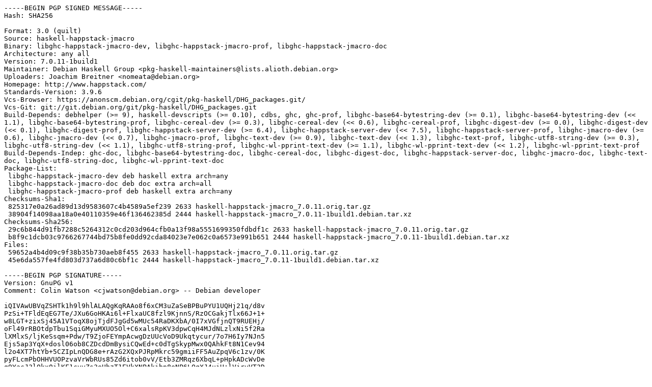

--- FILE ---
content_type: text/prs.lines.tag
request_url: http://uk.archive.ubuntu.com/ubuntu/pool/universe/h/haskell-happstack-jmacro/haskell-happstack-jmacro_7.0.11-1build1.dsc
body_size: 3278
content:
-----BEGIN PGP SIGNED MESSAGE-----
Hash: SHA256

Format: 3.0 (quilt)
Source: haskell-happstack-jmacro
Binary: libghc-happstack-jmacro-dev, libghc-happstack-jmacro-prof, libghc-happstack-jmacro-doc
Architecture: any all
Version: 7.0.11-1build1
Maintainer: Debian Haskell Group <pkg-haskell-maintainers@lists.alioth.debian.org>
Uploaders: Joachim Breitner <nomeata@debian.org>
Homepage: http://www.happstack.com/
Standards-Version: 3.9.6
Vcs-Browser: https://anonscm.debian.org/cgit/pkg-haskell/DHG_packages.git/
Vcs-Git: git://git.debian.org/git/pkg-haskell/DHG_packages.git
Build-Depends: debhelper (>= 9), haskell-devscripts (>= 0.10), cdbs, ghc, ghc-prof, libghc-base64-bytestring-dev (>= 0.1), libghc-base64-bytestring-dev (<< 1.1), libghc-base64-bytestring-prof, libghc-cereal-dev (>= 0.3), libghc-cereal-dev (<< 0.6), libghc-cereal-prof, libghc-digest-dev (>= 0.0), libghc-digest-dev (<< 0.1), libghc-digest-prof, libghc-happstack-server-dev (>= 6.4), libghc-happstack-server-dev (<< 7.5), libghc-happstack-server-prof, libghc-jmacro-dev (>= 0.6), libghc-jmacro-dev (<< 0.7), libghc-jmacro-prof, libghc-text-dev (>= 0.9), libghc-text-dev (<< 1.3), libghc-text-prof, libghc-utf8-string-dev (>= 0.3), libghc-utf8-string-dev (<< 1.1), libghc-utf8-string-prof, libghc-wl-pprint-text-dev (>= 1.1), libghc-wl-pprint-text-dev (<< 1.2), libghc-wl-pprint-text-prof
Build-Depends-Indep: ghc-doc, libghc-base64-bytestring-doc, libghc-cereal-doc, libghc-digest-doc, libghc-happstack-server-doc, libghc-jmacro-doc, libghc-text-doc, libghc-utf8-string-doc, libghc-wl-pprint-text-doc
Package-List:
 libghc-happstack-jmacro-dev deb haskell extra arch=any
 libghc-happstack-jmacro-doc deb doc extra arch=all
 libghc-happstack-jmacro-prof deb haskell extra arch=any
Checksums-Sha1:
 825317e0a26ad89d13d9583607c4b4589a5ef239 2633 haskell-happstack-jmacro_7.0.11.orig.tar.gz
 38904f14098aa18a0e40110359e46f136462385d 2444 haskell-happstack-jmacro_7.0.11-1build1.debian.tar.xz
Checksums-Sha256:
 29c6b844d91fb7288c5264312c0cd203d964cfb0a13f98a5551699350fdbdf1c 2633 haskell-happstack-jmacro_7.0.11.orig.tar.gz
 b8f9c1dcb03c9766267744bd75b8fe0dd92cda84023e7e062c0a6573e991b651 2444 haskell-happstack-jmacro_7.0.11-1build1.debian.tar.xz
Files:
 59652a4b4d09c9f38b35b730aeb8f455 2633 haskell-happstack-jmacro_7.0.11.orig.tar.gz
 45e6da557fe4fd803d737a6d80c6bf1c 2444 haskell-happstack-jmacro_7.0.11-1build1.debian.tar.xz

-----BEGIN PGP SIGNATURE-----
Version: GnuPG v1
Comment: Colin Watson <cjwatson@debian.org> -- Debian developer

iQIVAwUBVqZSHTk1h9l9hlALAQgKqRAAo8f6xCM3uZaSeBPBuPYU1UQHj21q/d8v
PzSi+TFldEqEG7Te/JXu6GoHKAi6l+FlxaUC8fzl9KjnnS/RzOCGakjTlx66J+1+
w8LGT+zixSj45A1VToqX8ojTjdFJgGd5wMUc54RaDKXbA/0I7xVGfjnQT9RUEHj/
oFl49rRBOtdpTbu1SqiGMyuMXUO5Ol+C6xalsRpKV3dpwCqH4MJdNLzlxNi5f2Ra
lXMlxS/ljKeSsqm+Pdw/T9ZjoFEYmpAcwgDzUUcVoD9Ukqtycur/7o7H6Iy7NJn5
Ejs5ap3YqX+dosl06ob8CZDcdDmBysiCQwEd+c0dTgSkypMwx0QAhkFt8N1Cev94
l2o4XT7htYb+5CZIpLnQDG8e+rAzG2XQxPJRpMkrc59gmiiFF5AuZpqV6c1zv/0K
pyFLcmPbOHHVUOPzvaVrWbRUs85Zd6itob0vV/Etb3ZMRqz6XbqL+pHpkADcWvDe
g9YacJ3lQkx0ilKF1cvvZs3eUhzT1EVkXNPAkibp8eNP6LQgXJ4uiH+lVjryVT3D
xI4FThec8F182eq+cPoZS/DVvavV9E03N/PLvLgvzUUguZuS34laQ/fzE7l34JFI
zo52xKDbyUuFrVEEZ0ZVwD9RzS/iHUkjkgnRqQQODMmbX+PF2wcRZM5GjOMNYQu4
4Ab3j7Kmk0U=
=7Ux5
-----END PGP SIGNATURE-----
